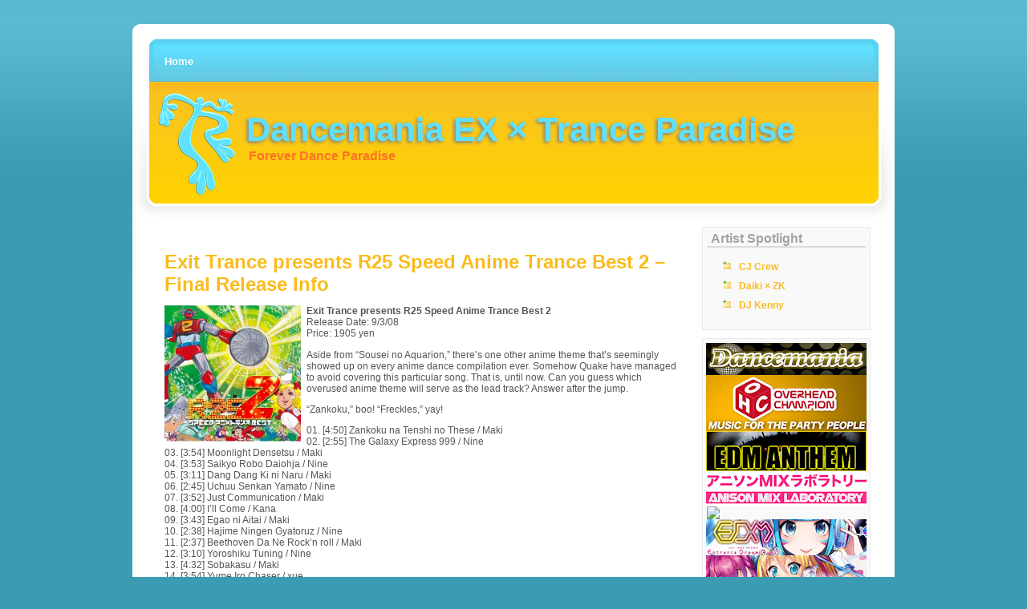

--- FILE ---
content_type: text/html; charset=UTF-8
request_url: https://www.dancemania-ex.com/2008/08/17/exit-trance-presents-r25-speed-anime-trance-best-2-final/
body_size: 12340
content:

<!DOCTYPE html PUBLIC "-//W3C//DTD XHTML 1.0 Transitional//EN" "http://www.w3.org/TR/xhtml1/DTD/xhtml1-transitional.dtd">

<html xmlns="http://www.w3.org/1999/xhtml">

<head profile="http://gmpg.org/xfn/11">

<meta http-equiv="Content-Type" content="text/html; charset=UTF-8" />

<title>Dancemania EX × Trance Paradise  &raquo; Blog Archive   &raquo; Exit Trance presents R25 Speed Anime Trance Best 2 &#8211; Final Release Info</title>

 <meta name="generator" content="WordPress 6.9" /> <!-- leave this for stats -->

<link rel="stylesheet" href="https://www.dancemania-ex.com/wp-content/themes/simply-orange-10/simply-orange-10/style.css" type="text/css" media="screen" />
	<!--[if lt ie 7]>	
		<link rel="stylesheet" type="text/css" media="screen" href="https://www.dancemania-ex.com/wp-content/themes/simply-orange-10/simply-orange-10/ie-win.css" />
	<![endif]-->	
	
<link rel="alternate" type="application/rss+xml" title="RSS 2.0" href="https://www.dancemania-ex.com/feed/" />

<link rel="alternate" type="text/xml" title="RSS .92" href="https://www.dancemania-ex.com/feed/rss/" />

<link rel="alternate" type="application/atom+xml" title="Atom 0.3" href="https://www.dancemania-ex.com/feed/atom/" />

<link rel="pingback" href="https://www.dancemania-ex.com/xmlrpc.php" />

	<link rel='archives' title='March 2025' href='https://www.dancemania-ex.com/2025/03/' />
	<link rel='archives' title='August 2017' href='https://www.dancemania-ex.com/2017/08/' />
	<link rel='archives' title='May 2016' href='https://www.dancemania-ex.com/2016/05/' />
	<link rel='archives' title='April 2016' href='https://www.dancemania-ex.com/2016/04/' />
	<link rel='archives' title='March 2016' href='https://www.dancemania-ex.com/2016/03/' />
	<link rel='archives' title='February 2016' href='https://www.dancemania-ex.com/2016/02/' />
	<link rel='archives' title='December 2015' href='https://www.dancemania-ex.com/2015/12/' />
	<link rel='archives' title='November 2015' href='https://www.dancemania-ex.com/2015/11/' />
	<link rel='archives' title='October 2015' href='https://www.dancemania-ex.com/2015/10/' />
	<link rel='archives' title='September 2015' href='https://www.dancemania-ex.com/2015/09/' />
	<link rel='archives' title='August 2015' href='https://www.dancemania-ex.com/2015/08/' />
	<link rel='archives' title='July 2015' href='https://www.dancemania-ex.com/2015/07/' />
	<link rel='archives' title='June 2015' href='https://www.dancemania-ex.com/2015/06/' />
	<link rel='archives' title='May 2015' href='https://www.dancemania-ex.com/2015/05/' />
	<link rel='archives' title='April 2015' href='https://www.dancemania-ex.com/2015/04/' />
	<link rel='archives' title='March 2015' href='https://www.dancemania-ex.com/2015/03/' />
	<link rel='archives' title='February 2015' href='https://www.dancemania-ex.com/2015/02/' />
	<link rel='archives' title='January 2015' href='https://www.dancemania-ex.com/2015/01/' />
	<link rel='archives' title='December 2014' href='https://www.dancemania-ex.com/2014/12/' />
	<link rel='archives' title='November 2014' href='https://www.dancemania-ex.com/2014/11/' />
	<link rel='archives' title='October 2014' href='https://www.dancemania-ex.com/2014/10/' />
	<link rel='archives' title='September 2014' href='https://www.dancemania-ex.com/2014/09/' />
	<link rel='archives' title='August 2014' href='https://www.dancemania-ex.com/2014/08/' />
	<link rel='archives' title='July 2014' href='https://www.dancemania-ex.com/2014/07/' />
	<link rel='archives' title='June 2014' href='https://www.dancemania-ex.com/2014/06/' />
	<link rel='archives' title='May 2014' href='https://www.dancemania-ex.com/2014/05/' />
	<link rel='archives' title='April 2014' href='https://www.dancemania-ex.com/2014/04/' />
	<link rel='archives' title='March 2014' href='https://www.dancemania-ex.com/2014/03/' />
	<link rel='archives' title='February 2014' href='https://www.dancemania-ex.com/2014/02/' />
	<link rel='archives' title='January 2014' href='https://www.dancemania-ex.com/2014/01/' />
	<link rel='archives' title='December 2013' href='https://www.dancemania-ex.com/2013/12/' />
	<link rel='archives' title='November 2013' href='https://www.dancemania-ex.com/2013/11/' />
	<link rel='archives' title='October 2013' href='https://www.dancemania-ex.com/2013/10/' />
	<link rel='archives' title='September 2013' href='https://www.dancemania-ex.com/2013/09/' />
	<link rel='archives' title='August 2013' href='https://www.dancemania-ex.com/2013/08/' />
	<link rel='archives' title='July 2013' href='https://www.dancemania-ex.com/2013/07/' />
	<link rel='archives' title='June 2013' href='https://www.dancemania-ex.com/2013/06/' />
	<link rel='archives' title='May 2013' href='https://www.dancemania-ex.com/2013/05/' />
	<link rel='archives' title='April 2013' href='https://www.dancemania-ex.com/2013/04/' />
	<link rel='archives' title='March 2013' href='https://www.dancemania-ex.com/2013/03/' />
	<link rel='archives' title='February 2013' href='https://www.dancemania-ex.com/2013/02/' />
	<link rel='archives' title='January 2013' href='https://www.dancemania-ex.com/2013/01/' />
	<link rel='archives' title='December 2012' href='https://www.dancemania-ex.com/2012/12/' />
	<link rel='archives' title='November 2012' href='https://www.dancemania-ex.com/2012/11/' />
	<link rel='archives' title='October 2012' href='https://www.dancemania-ex.com/2012/10/' />
	<link rel='archives' title='September 2012' href='https://www.dancemania-ex.com/2012/09/' />
	<link rel='archives' title='August 2012' href='https://www.dancemania-ex.com/2012/08/' />
	<link rel='archives' title='July 2012' href='https://www.dancemania-ex.com/2012/07/' />
	<link rel='archives' title='June 2012' href='https://www.dancemania-ex.com/2012/06/' />
	<link rel='archives' title='May 2012' href='https://www.dancemania-ex.com/2012/05/' />
	<link rel='archives' title='April 2012' href='https://www.dancemania-ex.com/2012/04/' />
	<link rel='archives' title='March 2012' href='https://www.dancemania-ex.com/2012/03/' />
	<link rel='archives' title='February 2012' href='https://www.dancemania-ex.com/2012/02/' />
	<link rel='archives' title='January 2012' href='https://www.dancemania-ex.com/2012/01/' />
	<link rel='archives' title='December 2011' href='https://www.dancemania-ex.com/2011/12/' />
	<link rel='archives' title='November 2011' href='https://www.dancemania-ex.com/2011/11/' />
	<link rel='archives' title='October 2011' href='https://www.dancemania-ex.com/2011/10/' />
	<link rel='archives' title='September 2011' href='https://www.dancemania-ex.com/2011/09/' />
	<link rel='archives' title='August 2011' href='https://www.dancemania-ex.com/2011/08/' />
	<link rel='archives' title='July 2011' href='https://www.dancemania-ex.com/2011/07/' />
	<link rel='archives' title='June 2011' href='https://www.dancemania-ex.com/2011/06/' />
	<link rel='archives' title='May 2011' href='https://www.dancemania-ex.com/2011/05/' />
	<link rel='archives' title='April 2011' href='https://www.dancemania-ex.com/2011/04/' />
	<link rel='archives' title='March 2011' href='https://www.dancemania-ex.com/2011/03/' />
	<link rel='archives' title='February 2011' href='https://www.dancemania-ex.com/2011/02/' />
	<link rel='archives' title='January 2011' href='https://www.dancemania-ex.com/2011/01/' />
	<link rel='archives' title='December 2010' href='https://www.dancemania-ex.com/2010/12/' />
	<link rel='archives' title='November 2010' href='https://www.dancemania-ex.com/2010/11/' />
	<link rel='archives' title='October 2010' href='https://www.dancemania-ex.com/2010/10/' />
	<link rel='archives' title='September 2010' href='https://www.dancemania-ex.com/2010/09/' />
	<link rel='archives' title='August 2010' href='https://www.dancemania-ex.com/2010/08/' />
	<link rel='archives' title='July 2010' href='https://www.dancemania-ex.com/2010/07/' />
	<link rel='archives' title='June 2010' href='https://www.dancemania-ex.com/2010/06/' />
	<link rel='archives' title='May 2010' href='https://www.dancemania-ex.com/2010/05/' />
	<link rel='archives' title='April 2010' href='https://www.dancemania-ex.com/2010/04/' />
	<link rel='archives' title='March 2010' href='https://www.dancemania-ex.com/2010/03/' />
	<link rel='archives' title='February 2010' href='https://www.dancemania-ex.com/2010/02/' />
	<link rel='archives' title='January 2010' href='https://www.dancemania-ex.com/2010/01/' />
	<link rel='archives' title='December 2009' href='https://www.dancemania-ex.com/2009/12/' />
	<link rel='archives' title='November 2009' href='https://www.dancemania-ex.com/2009/11/' />
	<link rel='archives' title='October 2009' href='https://www.dancemania-ex.com/2009/10/' />
	<link rel='archives' title='September 2009' href='https://www.dancemania-ex.com/2009/09/' />
	<link rel='archives' title='August 2009' href='https://www.dancemania-ex.com/2009/08/' />
	<link rel='archives' title='July 2009' href='https://www.dancemania-ex.com/2009/07/' />
	<link rel='archives' title='June 2009' href='https://www.dancemania-ex.com/2009/06/' />
	<link rel='archives' title='May 2009' href='https://www.dancemania-ex.com/2009/05/' />
	<link rel='archives' title='April 2009' href='https://www.dancemania-ex.com/2009/04/' />
	<link rel='archives' title='March 2009' href='https://www.dancemania-ex.com/2009/03/' />
	<link rel='archives' title='February 2009' href='https://www.dancemania-ex.com/2009/02/' />
	<link rel='archives' title='January 2009' href='https://www.dancemania-ex.com/2009/01/' />
	<link rel='archives' title='December 2008' href='https://www.dancemania-ex.com/2008/12/' />
	<link rel='archives' title='November 2008' href='https://www.dancemania-ex.com/2008/11/' />
	<link rel='archives' title='October 2008' href='https://www.dancemania-ex.com/2008/10/' />
	<link rel='archives' title='September 2008' href='https://www.dancemania-ex.com/2008/09/' />
	<link rel='archives' title='August 2008' href='https://www.dancemania-ex.com/2008/08/' />
	<link rel='archives' title='July 2008' href='https://www.dancemania-ex.com/2008/07/' />
	<link rel='archives' title='June 2008' href='https://www.dancemania-ex.com/2008/06/' />
	<link rel='archives' title='May 2008' href='https://www.dancemania-ex.com/2008/05/' />

<meta name='robots' content='max-image-preview:large' />
<link rel='dns-prefetch' href='//secure.gravatar.com' />
<link rel='dns-prefetch' href='//stats.wp.com' />
<link rel='dns-prefetch' href='//jetpack.wordpress.com' />
<link rel='dns-prefetch' href='//s0.wp.com' />
<link rel='dns-prefetch' href='//public-api.wordpress.com' />
<link rel='dns-prefetch' href='//0.gravatar.com' />
<link rel='dns-prefetch' href='//1.gravatar.com' />
<link rel='dns-prefetch' href='//2.gravatar.com' />
<link rel='dns-prefetch' href='//v0.wordpress.com' />
<link rel="alternate" type="application/rss+xml" title="Dancemania EX × Trance Paradise &raquo; Exit Trance presents R25 Speed Anime Trance Best 2 &#8211; Final Release Info Comments Feed" href="https://www.dancemania-ex.com/2008/08/17/exit-trance-presents-r25-speed-anime-trance-best-2-final/feed/" />
<link rel="alternate" title="oEmbed (JSON)" type="application/json+oembed" href="https://www.dancemania-ex.com/wp-json/oembed/1.0/embed?url=https%3A%2F%2Fwww.dancemania-ex.com%2F2008%2F08%2F17%2Fexit-trance-presents-r25-speed-anime-trance-best-2-final%2F" />
<link rel="alternate" title="oEmbed (XML)" type="text/xml+oembed" href="https://www.dancemania-ex.com/wp-json/oembed/1.0/embed?url=https%3A%2F%2Fwww.dancemania-ex.com%2F2008%2F08%2F17%2Fexit-trance-presents-r25-speed-anime-trance-best-2-final%2F&#038;format=xml" />
<style id='wp-img-auto-sizes-contain-inline-css' type='text/css'>
img:is([sizes=auto i],[sizes^="auto," i]){contain-intrinsic-size:3000px 1500px}
/*# sourceURL=wp-img-auto-sizes-contain-inline-css */
</style>
<style id='wp-emoji-styles-inline-css' type='text/css'>

	img.wp-smiley, img.emoji {
		display: inline !important;
		border: none !important;
		box-shadow: none !important;
		height: 1em !important;
		width: 1em !important;
		margin: 0 0.07em !important;
		vertical-align: -0.1em !important;
		background: none !important;
		padding: 0 !important;
	}
/*# sourceURL=wp-emoji-styles-inline-css */
</style>
<link rel='stylesheet' id='wp-block-library-css' href='https://www.dancemania-ex.com/wp-includes/css/dist/block-library/style.min.css?ver=6.9' type='text/css' media='all' />
<style id='global-styles-inline-css' type='text/css'>
:root{--wp--preset--aspect-ratio--square: 1;--wp--preset--aspect-ratio--4-3: 4/3;--wp--preset--aspect-ratio--3-4: 3/4;--wp--preset--aspect-ratio--3-2: 3/2;--wp--preset--aspect-ratio--2-3: 2/3;--wp--preset--aspect-ratio--16-9: 16/9;--wp--preset--aspect-ratio--9-16: 9/16;--wp--preset--color--black: #000000;--wp--preset--color--cyan-bluish-gray: #abb8c3;--wp--preset--color--white: #ffffff;--wp--preset--color--pale-pink: #f78da7;--wp--preset--color--vivid-red: #cf2e2e;--wp--preset--color--luminous-vivid-orange: #ff6900;--wp--preset--color--luminous-vivid-amber: #fcb900;--wp--preset--color--light-green-cyan: #7bdcb5;--wp--preset--color--vivid-green-cyan: #00d084;--wp--preset--color--pale-cyan-blue: #8ed1fc;--wp--preset--color--vivid-cyan-blue: #0693e3;--wp--preset--color--vivid-purple: #9b51e0;--wp--preset--gradient--vivid-cyan-blue-to-vivid-purple: linear-gradient(135deg,rgb(6,147,227) 0%,rgb(155,81,224) 100%);--wp--preset--gradient--light-green-cyan-to-vivid-green-cyan: linear-gradient(135deg,rgb(122,220,180) 0%,rgb(0,208,130) 100%);--wp--preset--gradient--luminous-vivid-amber-to-luminous-vivid-orange: linear-gradient(135deg,rgb(252,185,0) 0%,rgb(255,105,0) 100%);--wp--preset--gradient--luminous-vivid-orange-to-vivid-red: linear-gradient(135deg,rgb(255,105,0) 0%,rgb(207,46,46) 100%);--wp--preset--gradient--very-light-gray-to-cyan-bluish-gray: linear-gradient(135deg,rgb(238,238,238) 0%,rgb(169,184,195) 100%);--wp--preset--gradient--cool-to-warm-spectrum: linear-gradient(135deg,rgb(74,234,220) 0%,rgb(151,120,209) 20%,rgb(207,42,186) 40%,rgb(238,44,130) 60%,rgb(251,105,98) 80%,rgb(254,248,76) 100%);--wp--preset--gradient--blush-light-purple: linear-gradient(135deg,rgb(255,206,236) 0%,rgb(152,150,240) 100%);--wp--preset--gradient--blush-bordeaux: linear-gradient(135deg,rgb(254,205,165) 0%,rgb(254,45,45) 50%,rgb(107,0,62) 100%);--wp--preset--gradient--luminous-dusk: linear-gradient(135deg,rgb(255,203,112) 0%,rgb(199,81,192) 50%,rgb(65,88,208) 100%);--wp--preset--gradient--pale-ocean: linear-gradient(135deg,rgb(255,245,203) 0%,rgb(182,227,212) 50%,rgb(51,167,181) 100%);--wp--preset--gradient--electric-grass: linear-gradient(135deg,rgb(202,248,128) 0%,rgb(113,206,126) 100%);--wp--preset--gradient--midnight: linear-gradient(135deg,rgb(2,3,129) 0%,rgb(40,116,252) 100%);--wp--preset--font-size--small: 13px;--wp--preset--font-size--medium: 20px;--wp--preset--font-size--large: 36px;--wp--preset--font-size--x-large: 42px;--wp--preset--spacing--20: 0.44rem;--wp--preset--spacing--30: 0.67rem;--wp--preset--spacing--40: 1rem;--wp--preset--spacing--50: 1.5rem;--wp--preset--spacing--60: 2.25rem;--wp--preset--spacing--70: 3.38rem;--wp--preset--spacing--80: 5.06rem;--wp--preset--shadow--natural: 6px 6px 9px rgba(0, 0, 0, 0.2);--wp--preset--shadow--deep: 12px 12px 50px rgba(0, 0, 0, 0.4);--wp--preset--shadow--sharp: 6px 6px 0px rgba(0, 0, 0, 0.2);--wp--preset--shadow--outlined: 6px 6px 0px -3px rgb(255, 255, 255), 6px 6px rgb(0, 0, 0);--wp--preset--shadow--crisp: 6px 6px 0px rgb(0, 0, 0);}:where(.is-layout-flex){gap: 0.5em;}:where(.is-layout-grid){gap: 0.5em;}body .is-layout-flex{display: flex;}.is-layout-flex{flex-wrap: wrap;align-items: center;}.is-layout-flex > :is(*, div){margin: 0;}body .is-layout-grid{display: grid;}.is-layout-grid > :is(*, div){margin: 0;}:where(.wp-block-columns.is-layout-flex){gap: 2em;}:where(.wp-block-columns.is-layout-grid){gap: 2em;}:where(.wp-block-post-template.is-layout-flex){gap: 1.25em;}:where(.wp-block-post-template.is-layout-grid){gap: 1.25em;}.has-black-color{color: var(--wp--preset--color--black) !important;}.has-cyan-bluish-gray-color{color: var(--wp--preset--color--cyan-bluish-gray) !important;}.has-white-color{color: var(--wp--preset--color--white) !important;}.has-pale-pink-color{color: var(--wp--preset--color--pale-pink) !important;}.has-vivid-red-color{color: var(--wp--preset--color--vivid-red) !important;}.has-luminous-vivid-orange-color{color: var(--wp--preset--color--luminous-vivid-orange) !important;}.has-luminous-vivid-amber-color{color: var(--wp--preset--color--luminous-vivid-amber) !important;}.has-light-green-cyan-color{color: var(--wp--preset--color--light-green-cyan) !important;}.has-vivid-green-cyan-color{color: var(--wp--preset--color--vivid-green-cyan) !important;}.has-pale-cyan-blue-color{color: var(--wp--preset--color--pale-cyan-blue) !important;}.has-vivid-cyan-blue-color{color: var(--wp--preset--color--vivid-cyan-blue) !important;}.has-vivid-purple-color{color: var(--wp--preset--color--vivid-purple) !important;}.has-black-background-color{background-color: var(--wp--preset--color--black) !important;}.has-cyan-bluish-gray-background-color{background-color: var(--wp--preset--color--cyan-bluish-gray) !important;}.has-white-background-color{background-color: var(--wp--preset--color--white) !important;}.has-pale-pink-background-color{background-color: var(--wp--preset--color--pale-pink) !important;}.has-vivid-red-background-color{background-color: var(--wp--preset--color--vivid-red) !important;}.has-luminous-vivid-orange-background-color{background-color: var(--wp--preset--color--luminous-vivid-orange) !important;}.has-luminous-vivid-amber-background-color{background-color: var(--wp--preset--color--luminous-vivid-amber) !important;}.has-light-green-cyan-background-color{background-color: var(--wp--preset--color--light-green-cyan) !important;}.has-vivid-green-cyan-background-color{background-color: var(--wp--preset--color--vivid-green-cyan) !important;}.has-pale-cyan-blue-background-color{background-color: var(--wp--preset--color--pale-cyan-blue) !important;}.has-vivid-cyan-blue-background-color{background-color: var(--wp--preset--color--vivid-cyan-blue) !important;}.has-vivid-purple-background-color{background-color: var(--wp--preset--color--vivid-purple) !important;}.has-black-border-color{border-color: var(--wp--preset--color--black) !important;}.has-cyan-bluish-gray-border-color{border-color: var(--wp--preset--color--cyan-bluish-gray) !important;}.has-white-border-color{border-color: var(--wp--preset--color--white) !important;}.has-pale-pink-border-color{border-color: var(--wp--preset--color--pale-pink) !important;}.has-vivid-red-border-color{border-color: var(--wp--preset--color--vivid-red) !important;}.has-luminous-vivid-orange-border-color{border-color: var(--wp--preset--color--luminous-vivid-orange) !important;}.has-luminous-vivid-amber-border-color{border-color: var(--wp--preset--color--luminous-vivid-amber) !important;}.has-light-green-cyan-border-color{border-color: var(--wp--preset--color--light-green-cyan) !important;}.has-vivid-green-cyan-border-color{border-color: var(--wp--preset--color--vivid-green-cyan) !important;}.has-pale-cyan-blue-border-color{border-color: var(--wp--preset--color--pale-cyan-blue) !important;}.has-vivid-cyan-blue-border-color{border-color: var(--wp--preset--color--vivid-cyan-blue) !important;}.has-vivid-purple-border-color{border-color: var(--wp--preset--color--vivid-purple) !important;}.has-vivid-cyan-blue-to-vivid-purple-gradient-background{background: var(--wp--preset--gradient--vivid-cyan-blue-to-vivid-purple) !important;}.has-light-green-cyan-to-vivid-green-cyan-gradient-background{background: var(--wp--preset--gradient--light-green-cyan-to-vivid-green-cyan) !important;}.has-luminous-vivid-amber-to-luminous-vivid-orange-gradient-background{background: var(--wp--preset--gradient--luminous-vivid-amber-to-luminous-vivid-orange) !important;}.has-luminous-vivid-orange-to-vivid-red-gradient-background{background: var(--wp--preset--gradient--luminous-vivid-orange-to-vivid-red) !important;}.has-very-light-gray-to-cyan-bluish-gray-gradient-background{background: var(--wp--preset--gradient--very-light-gray-to-cyan-bluish-gray) !important;}.has-cool-to-warm-spectrum-gradient-background{background: var(--wp--preset--gradient--cool-to-warm-spectrum) !important;}.has-blush-light-purple-gradient-background{background: var(--wp--preset--gradient--blush-light-purple) !important;}.has-blush-bordeaux-gradient-background{background: var(--wp--preset--gradient--blush-bordeaux) !important;}.has-luminous-dusk-gradient-background{background: var(--wp--preset--gradient--luminous-dusk) !important;}.has-pale-ocean-gradient-background{background: var(--wp--preset--gradient--pale-ocean) !important;}.has-electric-grass-gradient-background{background: var(--wp--preset--gradient--electric-grass) !important;}.has-midnight-gradient-background{background: var(--wp--preset--gradient--midnight) !important;}.has-small-font-size{font-size: var(--wp--preset--font-size--small) !important;}.has-medium-font-size{font-size: var(--wp--preset--font-size--medium) !important;}.has-large-font-size{font-size: var(--wp--preset--font-size--large) !important;}.has-x-large-font-size{font-size: var(--wp--preset--font-size--x-large) !important;}
/*# sourceURL=global-styles-inline-css */
</style>

<style id='classic-theme-styles-inline-css' type='text/css'>
/*! This file is auto-generated */
.wp-block-button__link{color:#fff;background-color:#32373c;border-radius:9999px;box-shadow:none;text-decoration:none;padding:calc(.667em + 2px) calc(1.333em + 2px);font-size:1.125em}.wp-block-file__button{background:#32373c;color:#fff;text-decoration:none}
/*# sourceURL=/wp-includes/css/classic-themes.min.css */
</style>
<link rel='stylesheet' id='wp-polls-css' href='https://www.dancemania-ex.com/wp-content/plugins/wp-polls/polls-css.css?ver=2.77.3' type='text/css' media='all' />
<style id='wp-polls-inline-css' type='text/css'>
.wp-polls .pollbar {
	margin: 1px;
	font-size: 6px;
	line-height: 8px;
	height: 8px;
	background-image: url('https://www.dancemania-ex.com/wp-content/plugins/wp-polls/images/default/pollbg.gif');
	border: 1px solid #c8c8c8;
}

/*# sourceURL=wp-polls-inline-css */
</style>
<link rel='stylesheet' id='sharedaddy-css' href='https://www.dancemania-ex.com/wp-content/plugins/jetpack/modules/sharedaddy/sharing.css?ver=15.3.1' type='text/css' media='all' />
<link rel='stylesheet' id='social-logos-css' href='https://www.dancemania-ex.com/wp-content/plugins/jetpack/_inc/social-logos/social-logos.min.css?ver=15.3.1' type='text/css' media='all' />
<script type="text/javascript" src="https://www.dancemania-ex.com/wp-includes/js/jquery/jquery.min.js?ver=3.7.1" id="jquery-core-js"></script>
<script type="text/javascript" src="https://www.dancemania-ex.com/wp-includes/js/jquery/jquery-migrate.min.js?ver=3.4.1" id="jquery-migrate-js"></script>
<link rel="https://api.w.org/" href="https://www.dancemania-ex.com/wp-json/" /><link rel="alternate" title="JSON" type="application/json" href="https://www.dancemania-ex.com/wp-json/wp/v2/posts/242" /><link rel="EditURI" type="application/rsd+xml" title="RSD" href="https://www.dancemania-ex.com/xmlrpc.php?rsd" />
<meta name="generator" content="WordPress 6.9" />
<link rel="canonical" href="https://www.dancemania-ex.com/2008/08/17/exit-trance-presents-r25-speed-anime-trance-best-2-final/" />
<link rel='shortlink' href='https://wp.me/poqlm-3U' />
<meta name="tec-api-version" content="v1"><meta name="tec-api-origin" content="https://www.dancemania-ex.com"><link rel="alternate" href="https://www.dancemania-ex.com/wp-json/tribe/events/v1/" />	<style>img#wpstats{display:none}</style>
		<style type="text/css">.recentcomments a{display:inline !important;padding:0 !important;margin:0 !important;}</style>
<!-- Jetpack Open Graph Tags -->
<meta property="og:type" content="article" />
<meta property="og:title" content="Exit Trance presents R25 Speed Anime Trance Best 2 &#8211; Final Release Info" />
<meta property="og:url" content="https://www.dancemania-ex.com/2008/08/17/exit-trance-presents-r25-speed-anime-trance-best-2-final/" />
<meta property="og:description" content="Exit Trance presents R25 Speed Anime Trance Best 2 Release Date: 9/3/08 Price: 1905 yen Aside from &#8220;Sousei no Aquarion,&#8221; there&#8217;s one other anime theme that&#8217;s seemingly showe…" />
<meta property="article:published_time" content="2008-08-17T14:10:36+00:00" />
<meta property="article:modified_time" content="2008-08-14T23:17:29+00:00" />
<meta property="og:site_name" content="Dancemania EX × Trance Paradise" />
<meta property="og:image" content="https://s0.wp.com/i/blank.jpg" />
<meta property="og:image:width" content="200" />
<meta property="og:image:height" content="200" />
<meta property="og:image:alt" content="" />
<meta property="og:locale" content="en_US" />
<meta name="twitter:text:title" content="Exit Trance presents R25 Speed Anime Trance Best 2 &#8211; Final Release Info" />
<meta name="twitter:card" content="summary" />

<!-- End Jetpack Open Graph Tags -->

</head>

<body>
<div id="wrapper2">
<div id="headerbg">
	<div id="navigation"><ul>
              		<li class="page_item"><a href="https://www.dancemania-ex.com">Home</a></li>

	
                </ul>
		       			 
								<div style="clear: both;"></div>
         	<h1><a href="https://www.dancemania-ex.com">Dancemania EX × Trance Paradise</a></h1>
					<div style="clear: both;"></div>
						<div class="slogan">Forever Dance Paradise</div>

	</div>
	</div>
	

	
	<div id="wrapper">
	
		<div id="content-wrapper">
		
			<div id="content">
			
			
			
				
			
		
				<div class="post-wrapper">

			<h3 class="post-title"><a href="https://www.dancemania-ex.com/2008/08/17/exit-trance-presents-r25-speed-anime-trance-best-2-final/" rel="bookmark" title="Permanent Link to Exit Trance presents R25 Speed Anime Trance Best 2 &#8211; Final Release Info">Exit Trance presents R25 Speed Anime Trance Best 2 &#8211; Final Release Info</a></h3>


			<div class="post">

			<p><img decoding="async" class="alignleft" src="https://www.dancemania-ex.com/wp-content/uploads/2008/08/qwce-00057.png" alt="R25 Speed Anime Trance Best 2" /><strong>Exit Trance presents R25 Speed Anime Trance Best 2</strong><br />
Release Date: 9/3/08<br />
Price: 1905 yen</p>
<p>Aside from &#8220;Sousei no Aquarion,&#8221; there&#8217;s one other anime theme that&#8217;s seemingly showed up on every anime dance compilation ever. Somehow Quake have managed to avoid covering this particular song. That is, until now. Can you guess which overused anime theme will serve as the lead track? Answer after the jump.</p>
<p><span id="more-242"></span></p>
<p>&#8220;Zankoku,&#8221; boo! &#8220;Freckles,&#8221; yay!</p>
<p>01. [4:50] Zankoku na Tenshi no These / Maki<br />
02. [2:55] The Galaxy Express 999 / Nine<br />
03. [3:54] Moonlight Densetsu / Maki<br />
04. [3:53] Saikyo Robo Daiohja / Nine<br />
05. [3:11] Dang Dang Ki ni Naru / Maki<br />
06. [2:45] Uchuu Senkan Yamato / Nine<br />
07. [3:52] Just Communication / Maki<br />
08. [4:00] I&#8217;ll Come / Kana<br />
09. [3:43] Egao ni Aitai / Maki<br />
10. [2:38] Hajime Ningen Gyatoruz / Nine<br />
11. [2:37] Beethoven Da Ne Rock&#8217;n roll / Maki<br />
12. [3:10] Yoroshiku Tuning / Nine<br />
13. [4:32] Sobakasu / Maki<br />
14. [3:54] Yume Iro Chaser / xue<br />
15. [4:57] Eternal Wind ~Hohoemi wa Hikaru Kaze no Naka~ / Maki<br />
16. [3:46] Hidamari / Sensei<br />
17. [3:50] Step / Maki<br />
18. [2:25] Shounenki / Nine<br />
19. [4:15] Dream Shift / Kana<br />
20. [3:39] Soredemo Ashita wa Yattekuru / Yurie</p>
<p>Pre-order at <a href="http://www.cdjapan.co.jp/aff/click.cgi/e86NDzbdSLQ/804/A545793/detailview.html?KEY=QWCE-57" target="_blank">CDJapan</a></p>
<div class="sharedaddy sd-sharing-enabled"><div class="robots-nocontent sd-block sd-social sd-social-icon-text sd-sharing"><h3 class="sd-title">Share this:</h3><div class="sd-content"><ul><li class="share-facebook"><a rel="nofollow noopener noreferrer"
				data-shared="sharing-facebook-242"
				class="share-facebook sd-button share-icon"
				href="https://www.dancemania-ex.com/2008/08/17/exit-trance-presents-r25-speed-anime-trance-best-2-final/?share=facebook"
				target="_blank"
				aria-labelledby="sharing-facebook-242"
				>
				<span id="sharing-facebook-242" hidden>Click to share on Facebook (Opens in new window)</span>
				<span>Facebook</span>
			</a></li><li class="share-x"><a rel="nofollow noopener noreferrer"
				data-shared="sharing-x-242"
				class="share-x sd-button share-icon"
				href="https://www.dancemania-ex.com/2008/08/17/exit-trance-presents-r25-speed-anime-trance-best-2-final/?share=x"
				target="_blank"
				aria-labelledby="sharing-x-242"
				>
				<span id="sharing-x-242" hidden>Click to share on X (Opens in new window)</span>
				<span>X</span>
			</a></li><li class="share-end"></li></ul></div></div></div>
			</div>
			
			<div class="post-footer">Posted in <a href="https://www.dancemania-ex.com/category/trance/" rel="category tag">Trance</a> <strong>|</strong>  <a href="https://www.dancemania-ex.com/2008/08/17/exit-trance-presents-r25-speed-anime-trance-best-2-final/#respond">No Comments &raquo;</a></div>

			</div>

			
<!-- You can start editing here. -->


    <!-- If comments are open, but there are no comments. -->
  
  


<a name="respond"></a><h3>Leave a Comment</h3>
<form action="https://www.dancemania-ex.com/wp-comments-post.php" method="post" id="commentform">

<p><input type="text" name="author" id="author" class="styled" value="" size="22" tabindex="1" />
<input type="hidden" name="comment_post_ID" value="242" />
<input type="hidden" name="redirect_to" value="/2008/08/17/exit-trance-presents-r25-speed-anime-trance-best-2-final/" />
<label for="author"><small>Name</small></label></p>

<p><input type="text" name="email" id="email" value="" size="22" tabindex="2" />
<label for="email"><small>Mail (will not be published)</small></label></p>

<p><input type="text" name="url" id="url" value="" size="22" tabindex="3" />
<label for="url"><small>Website</small></label></p>

<!--<p><small><strong>XHTML:</strong> You can use these tags: &lt;a href=&quot;&quot; title=&quot;&quot;&gt; &lt;abbr title=&quot;&quot;&gt; &lt;acronym title=&quot;&quot;&gt; &lt;b&gt; &lt;blockquote cite=&quot;&quot;&gt; &lt;cite&gt; &lt;code&gt; &lt;del datetime=&quot;&quot;&gt; &lt;em&gt; &lt;i&gt; &lt;q cite=&quot;&quot;&gt; &lt;s&gt; &lt;strike&gt; &lt;strong&gt; </small></p>-->

<p><textarea name="comment" id="comment" cols="100%" rows="10" tabindex="4"></textarea></p>

 <p><small><strong>Please note:</strong> Comment moderation is enabled and may delay your comment. There is no need to resubmit your comment.</small></p>

<p><input name="submit" type="submit" id="submit" tabindex="5" value="Submit Comment" /></p>


</form>


			
			   <p class="pagination"> </p>

						
			
	
			</div>
		
		</div>
		   <div id="sidebar-wrapper">
            
                <div id="sidebar">

<div class="sideblock"><h3>Artist Spotlight</h3><div class="menu-artist-spotlight-container"><ul id="menu-artist-spotlight" class="menu"><li id="menu-item-14856" class="menu-item menu-item-type-post_type menu-item-object-page menu-item-14856"><a href="https://www.dancemania-ex.com/artist-spotlight/cj-crew/">CJ Crew</a></li>
<li id="menu-item-14857" class="menu-item menu-item-type-post_type menu-item-object-page menu-item-14857"><a href="https://www.dancemania-ex.com/artist-spotlight/daiki-%c3%97-zk/">Daiki × ZK</a></li>
<li id="menu-item-14858" class="menu-item menu-item-type-post_type menu-item-object-page menu-item-14858"><a href="https://www.dancemania-ex.com/artist-spotlight/dj-kenny/">DJ Kenny</a></li>
</ul></div></div><div class="sideblock">			<div class="textwidget"><a href="http://microsites.universal-music.co.jp/dancemania/"><img src="https://www.dancemania-ex.com/wp-content/uploads/images/dancemania.png" style= "margin-left: -1px; border-style: none;"></a>
<a href="https://www.dancemania-ex.com/2015/01/14/overhead-champion-back-to-basics-final/"><img src="https://www.dancemania-ex.com/wp-content/uploads/images/ohc_mftpp.png" style= "margin-left: -1px; border-style: none;"></a>
<a href="http://www.universal-music.co.jp/edm/"><img src="https://www.dancemania-ex.com/wp-content/uploads/images/edm_anthem.png" style= "margin-left: -1px; border-style: none;"></a>
<a href="http://www.universal-music.co.jp/anison/"><img src="https://www.dancemania-ex.com/wp-content/uploads/images/anison_lab.png" style= "margin-left: -1px; border-style: none;"></a>
<a href="http://rttf.eternalbreeze.net/works/rttf_0014/"><img src="http://rttf.eternalbreeze.net/works/rttf_0014/ss2_banner1.png" border="0"></a>
<a href="http://et-edm.jp"><img src="https://www.dancemania-ex.com/wp-content/uploads/images/et-edm.png" style= "margin-left: -1px; border-style: none;"></a>
<a href="http://anitra.jp/title/final.php"><img src="https://www.dancemania-ex.com/wp-content/uploads/images/satb_final.png" style= "margin-left: -1px; border-style: none;"></a>
<a href="http://supereuropower.blogspot.com/"><img src="https://www.dancemania-ex.com/wp-content/uploads/images/seph.png" style= "margin-left: -1px; border-style: none;"></a>
<a href="http://www.diskowarp.com/"><img src="https://www.dancemania-ex.com/wp-content/uploads/images/dwarp-banner.png" style= "margin-left: -1px; border-style: none;"></a>
<a href="http://www.jmiandmidid.com/"><img src="https://www.dancemania-ex.com/wp-content/uploads/images/jmi_midid.png" style= "margin-left: -1px; border-style: none;"></a>
<a href="https://www.dancemania-ex.com/artist-spotlight/daiki-%C3%97-zk/"><img src="https://www.dancemania-ex.com/wp-content/uploads/images/daiki-zk-banner.png" style= "margin-left: -1px; border-style: none;"></a>
<a href="http://www.dancegroove.net/"><img src="https://www.dancemania-ex.com/wp-content/uploads/images/dancegroove.png" style= "margin-left: -1px; border-style: none;"></a>
<a href="http://helios205.web.fc2.com/blog_top.htm"><img src="https://www.dancemania-ex.com/wp-content/uploads/images/popfillers.png" style= "margin-left: -1px; border-style: none;"></a></div>
		</div><div class="sideblock"><h3>Polls</h3><div id="polls-7" class="wp-polls">
	<form id="polls_form_7" class="wp-polls-form" action="/index.php" method="post">
		<p style="display: none;"><input type="hidden" id="poll_7_nonce" name="wp-polls-nonce" value="deab0d9919" /></p>
		<p style="display: none;"><input type="hidden" name="poll_id" value="7" /></p>
		<p style="text-align: center;"><strong>How often do you visit Dancemania EX?</strong></p><div id="polls-7-ans" class="wp-polls-ans"><ul class="wp-polls-ul">
		<li><input type="radio" id="poll-answer-44" name="poll_7" value="44" /> <label for="poll-answer-44">More than once a day.</label></li>
		<li><input type="radio" id="poll-answer-45" name="poll_7" value="45" /> <label for="poll-answer-45">Once a day.</label></li>
		<li><input type="radio" id="poll-answer-46" name="poll_7" value="46" /> <label for="poll-answer-46">Once a week.</label></li>
		<li><input type="radio" id="poll-answer-47" name="poll_7" value="47" /> <label for="poll-answer-47">Once a month.</label></li>
		<li><input type="radio" id="poll-answer-48" name="poll_7" value="48" /> <label for="poll-answer-48">Where am I?</label></li>
		</ul><p style="text-align: center;"><input type="button" name="vote" value="   Vote   " class="Buttons" onclick="poll_vote(7);" onkeypress="poll_result(7);" /></p><p style="text-align: center;"><a href="#ViewPollResults" onclick="poll_result(7); return false;" onkeypress="poll_result(7); return false;" title="View Results Of This Poll">View Results</a></p></div>
	</form>
</div>
<div id="polls-7-loading" class="wp-polls-loading"><img src="https://www.dancemania-ex.com/wp-content/plugins/wp-polls/images/loading.gif" width="16" height="16" alt="Loading ..." title="Loading ..." class="wp-polls-image" />&nbsp;Loading ...</div>
<ul><li><a href="https://www.dancemania-ex.com/pollsarchive">Polls Archive</a></li></ul></div><div class="sideblock"><h3>Recent Comments</h3><ul id="recentcomments"><li class="recentcomments"><span class="comment-author-link">Dani</span> on <a href="https://www.dancemania-ex.com/2010/09/19/buchiage-parance-11-final/comment-page-1/#comment-151530">Buchiage Parance #11 – Final Release Info</a></li><li class="recentcomments"><span class="comment-author-link">izumo</span> on <a href="https://www.dancemania-ex.com/2013/07/25/super-best-trance-ii-ep-digital-downloads/comment-page-1/#comment-146701">Super Best Trance II &#8211; EP &#8211; Digital Downloads</a></li><li class="recentcomments"><span class="comment-author-link">izumo</span> on <a href="https://www.dancemania-ex.com/2013/07/26/super-best-trance-presents-overhead-champion-ep-digital-downloads/comment-page-1/#comment-146700">Super Best Trance presents Overhead Champion &#8211; EP &#8211; Digital Downloads</a></li><li class="recentcomments"><span class="comment-author-link">Joel</span> on <a href="https://www.dancemania-ex.com/2014/03/26/house-nation-digital-best-gig-digital-downloads/comment-page-1/#comment-144074">House Nation Digital Best Gig &#8211; Digital Downloads</a></li><li class="recentcomments"><span class="comment-author-link">William</span> on <a href="https://www.dancemania-ex.com/2016/03/04/anison-matome-digital-downloads/comment-page-1/#comment-140234">Anison Matome &#8211; Digital Downloads</a></li></ul></div><div class="sideblock"><h3>Tags</h3><div class="tagcloud"><a href="https://www.dancemania-ex.com/tag/akiba-koubou/" class="tag-cloud-link tag-link-60 tag-link-position-1" style="font-size: 17.383783783784pt;" aria-label="Akiba Koubou (188 items)">Akiba Koubou</a>
<a href="https://www.dancemania-ex.com/tag/anime/" class="tag-cloud-link tag-link-17 tag-link-position-2" style="font-size: 19.72972972973pt;" aria-label="Anime (384 items)">Anime</a>
<a href="https://www.dancemania-ex.com/tag/anime-house-project/" class="tag-cloud-link tag-link-65 tag-link-position-3" style="font-size: 10.8pt;" aria-label="Anime House Project (25 items)">Anime House Project</a>
<a href="https://www.dancemania-ex.com/tag/avex/" class="tag-cloud-link tag-link-21 tag-link-position-4" style="font-size: 16.854054054054pt;" aria-label="Avex (161 items)">Avex</a>
<a href="https://www.dancemania-ex.com/tag/buchiage/" class="tag-cloud-link tag-link-30 tag-link-position-5" style="font-size: 8.5297297297297pt;" aria-label="Buchiage (12 items)">Buchiage</a>
<a href="https://www.dancemania-ex.com/tag/captain-jack/" class="tag-cloud-link tag-link-28 tag-link-position-6" style="font-size: 10.572972972973pt;" aria-label="Captain Jack (23 items)">Captain Jack</a>
<a href="https://www.dancemania-ex.com/tag/classics/" class="tag-cloud-link tag-link-58 tag-link-position-7" style="font-size: 12.237837837838pt;" aria-label="Classics (39 items)">Classics</a>
<a href="https://www.dancemania-ex.com/tag/dance/" class="tag-cloud-link tag-link-102 tag-link-position-8" style="font-size: 21.621621621622pt;" aria-label="Dance (687 items)">Dance</a>
<a href="https://www.dancemania-ex.com/tag/dancemania/" class="tag-cloud-link tag-link-99 tag-link-position-9" style="font-size: 17.081081081081pt;" aria-label="Dancemania (174 items)">Dancemania</a>
<a href="https://www.dancemania-ex.com/tag/ddr/" class="tag-cloud-link tag-link-38 tag-link-position-10" style="font-size: 8.8324324324324pt;" aria-label="DDR (13 items)">DDR</a>
<a href="https://www.dancemania-ex.com/tag/disco/" class="tag-cloud-link tag-link-57 tag-link-position-11" style="font-size: 12.313513513514pt;" aria-label="Disco (40 items)">Disco</a>
<a href="https://www.dancemania-ex.com/tag/disko-warp/" class="tag-cloud-link tag-link-66 tag-link-position-12" style="font-size: 13.07027027027pt;" aria-label="Disko Warp (50 items)">Disko Warp</a>
<a href="https://www.dancemania-ex.com/tag/downloads/" class="tag-cloud-link tag-link-26 tag-link-position-13" style="font-size: 18.972972972973pt;" aria-label="Downloads (307 items)">Downloads</a>
<a href="https://www.dancemania-ex.com/tag/dreamusic/" class="tag-cloud-link tag-link-61 tag-link-position-14" style="font-size: 12.994594594595pt;" aria-label="Dreamusic (49 items)">Dreamusic</a>
<a href="https://www.dancemania-ex.com/tag/edm/" class="tag-cloud-link tag-link-89 tag-link-position-15" style="font-size: 16.172972972973pt;" aria-label="EDM (130 items)">EDM</a>
<a href="https://www.dancemania-ex.com/tag/electro/" class="tag-cloud-link tag-link-32 tag-link-position-16" style="font-size: 14.810810810811pt;" aria-label="Electro (87 items)">Electro</a>
<a href="https://www.dancemania-ex.com/tag/emi/" class="tag-cloud-link tag-link-8 tag-link-position-17" style="font-size: 18.594594594595pt;" aria-label="EMI (273 items)">EMI</a>
<a href="https://www.dancemania-ex.com/tag/eurobeat/" class="tag-cloud-link tag-link-35 tag-link-position-18" style="font-size: 19.654054054054pt;" aria-label="Eurobeat (379 items)">Eurobeat</a>
<a href="https://www.dancemania-ex.com/tag/exit-trance/" class="tag-cloud-link tag-link-15 tag-link-position-19" style="font-size: 18.367567567568pt;" aria-label="Exit Trance (257 items)">Exit Trance</a>
<a href="https://www.dancemania-ex.com/tag/exit-tunes/" class="tag-cloud-link tag-link-45 tag-link-position-20" style="font-size: 20.562162162162pt;" aria-label="Exit Tunes (497 items)">Exit Tunes</a>
<a href="https://www.dancemania-ex.com/tag/farm/" class="tag-cloud-link tag-link-11 tag-link-position-21" style="font-size: 20.032432432432pt;" aria-label="FARM (430 items)">FARM</a>
<a href="https://www.dancemania-ex.com/tag/hime-trance/" class="tag-cloud-link tag-link-7 tag-link-position-22" style="font-size: 11.783783783784pt;" aria-label="Hime Trance (34 items)">Hime Trance</a>
<a href="https://www.dancemania-ex.com/tag/house/" class="tag-cloud-link tag-link-9 tag-link-position-23" style="font-size: 21.924324324324pt;" aria-label="House (760 items)">House</a>
<a href="https://www.dancemania-ex.com/tag/hyper-techno/" class="tag-cloud-link tag-link-56 tag-link-position-24" style="font-size: 8.3027027027027pt;" aria-label="Hyper Techno (11 items)">Hyper Techno</a>
<a href="https://www.dancemania-ex.com/tag/indies/" class="tag-cloud-link tag-link-50 tag-link-position-25" style="font-size: 20.562162162162pt;" aria-label="Indies (497 items)">Indies</a>
<a href="https://www.dancemania-ex.com/tag/mega-trance/" class="tag-cloud-link tag-link-20 tag-link-position-26" style="font-size: 9.8162162162162pt;" aria-label="Mega Trance (18 items)">Mega Trance</a>
<a href="https://www.dancemania-ex.com/tag/natsu-monogatari/" class="tag-cloud-link tag-link-48 tag-link-position-27" style="font-size: 11.102702702703pt;" aria-label="Natsu Monogatari (27 items)">Natsu Monogatari</a>
<a href="https://www.dancemania-ex.com/tag/piano/" class="tag-cloud-link tag-link-49 tag-link-position-28" style="font-size: 11.708108108108pt;" aria-label="Piano (33 items)">Piano</a>
<a href="https://www.dancemania-ex.com/tag/psychedelic/" class="tag-cloud-link tag-link-31 tag-link-position-29" style="font-size: 11.178378378378pt;" aria-label="Psychedelic (28 items)">Psychedelic</a>
<a href="https://www.dancemania-ex.com/tag/quake/" class="tag-cloud-link tag-link-16 tag-link-position-30" style="font-size: 22pt;" aria-label="Quake (780 items)">Quake</a>
<a href="https://www.dancemania-ex.com/tag/quake-trance/" class="tag-cloud-link tag-link-29 tag-link-position-31" style="font-size: 11.102702702703pt;" aria-label="Quake Trance (27 items)">Quake Trance</a>
<a href="https://www.dancemania-ex.com/tag/rock/" class="tag-cloud-link tag-link-80 tag-link-position-32" style="font-size: 10.118918918919pt;" aria-label="Rock (20 items)">Rock</a>
<a href="https://www.dancemania-ex.com/tag/saifam/" class="tag-cloud-link tag-link-34 tag-link-position-33" style="font-size: 11.405405405405pt;" aria-label="Saifam (30 items)">Saifam</a>
<a href="https://www.dancemania-ex.com/tag/smiledk/" class="tag-cloud-link tag-link-27 tag-link-position-34" style="font-size: 10.572972972973pt;" aria-label="Smile.dk (23 items)">Smile.dk</a>
<a href="https://www.dancemania-ex.com/tag/speed/" class="tag-cloud-link tag-link-10 tag-link-position-35" style="font-size: 15.037837837838pt;" aria-label="Speed (92 items)">Speed</a>
<a href="https://www.dancemania-ex.com/tag/super-anime-remix/" class="tag-cloud-link tag-link-40 tag-link-position-36" style="font-size: 9.6648648648649pt;" aria-label="Super Anime Remix (17 items)">Super Anime Remix</a>
<a href="https://www.dancemania-ex.com/tag/super-best-trance/" class="tag-cloud-link tag-link-23 tag-link-position-37" style="font-size: 8.3027027027027pt;" aria-label="Super Best Trance (11 items)">Super Best Trance</a>
<a href="https://www.dancemania-ex.com/tag/techno/" class="tag-cloud-link tag-link-74 tag-link-position-38" style="font-size: 8pt;" aria-label="Techno (10 items)">Techno</a>
<a href="https://www.dancemania-ex.com/tag/trance/" class="tag-cloud-link tag-link-5 tag-link-position-39" style="font-size: 20.713513513514pt;" aria-label="Trance (521 items)">Trance</a>
<a href="https://www.dancemania-ex.com/tag/trance-paradise/" class="tag-cloud-link tag-link-100 tag-link-position-40" style="font-size: 12.162162162162pt;" aria-label="Trance Paradise (38 items)">Trance Paradise</a>
<a href="https://www.dancemania-ex.com/tag/trance-rave-best/" class="tag-cloud-link tag-link-14 tag-link-position-41" style="font-size: 9.4378378378378pt;" aria-label="Trance Rave Best (16 items)">Trance Rave Best</a>
<a href="https://www.dancemania-ex.com/tag/universal/" class="tag-cloud-link tag-link-76 tag-link-position-42" style="font-size: 15.113513513514pt;" aria-label="Universal (94 items)">Universal</a>
<a href="https://www.dancemania-ex.com/tag/utatte-mita/" class="tag-cloud-link tag-link-110 tag-link-position-43" style="font-size: 19.048648648649pt;" aria-label="Utatte Mita (316 items)">Utatte Mita</a>
<a href="https://www.dancemania-ex.com/tag/victor/" class="tag-cloud-link tag-link-13 tag-link-position-44" style="font-size: 14.810810810811pt;" aria-label="Victor (86 items)">Victor</a>
<a href="https://www.dancemania-ex.com/tag/vocaloid/" class="tag-cloud-link tag-link-109 tag-link-position-45" style="font-size: 20.410810810811pt;" aria-label="Vocaloid (483 items)">Vocaloid</a></div>
</div><div class="sideblock">			<div class="textwidget"><a href="http://9819.jp/index2.html"><img src="https://www.dancemania-ex.com/wp-content/uploads/images/quake.png" style= "margin-left: -1px; border-style: none;"></a>
<a href="http://www.farm-records.com/"><img src="https://www.dancemania-ex.com/wp-content/uploads/images/farm.png" style= "margin-left: -1px; border-style: none;"></a></div>
		</div>
 <div class="sideblock">
			   
<h3>Meta:</h3>

<ul>

	<li><a href="https://www.dancemania-ex.com/feed/" title="Syndicate this site using RSS"><abbr title="Really Simple Syndication">RSS</abbr></a></li>
	<li><a href="https://www.dancemania-ex.com/comments/feed/" title="The latest comments to all posts in RSS">Comments <abbr title="Really Simple Syndication">RSS</abbr></a></li>
	<li><a href="http://www.nattywp.com/" title="Wordpress Themes">Wordpress Themes</a></li>
	
</ul>

</div>

                
                </div>
            
            </div>
        
        </div>    
										 <div id="footer">
 
 <p> <a href="http://www.topwpthemes.com">Wordpress theme</a> designed by: <a href="http://freewordpresslayouts.com">Free Wordpress Layouts</a> and <a href="http://www.designcontest.net ">Design Contest</a></p> 
</div>

		</div>      <script type="speculationrules">
{"prefetch":[{"source":"document","where":{"and":[{"href_matches":"/*"},{"not":{"href_matches":["/wp-*.php","/wp-admin/*","/wp-content/uploads/*","/wp-content/*","/wp-content/plugins/*","/wp-content/themes/simply-orange-10/simply-orange-10/*","/*\\?(.+)"]}},{"not":{"selector_matches":"a[rel~=\"nofollow\"]"}},{"not":{"selector_matches":".no-prefetch, .no-prefetch a"}}]},"eagerness":"conservative"}]}
</script>
		<script>
		( function ( body ) {
			'use strict';
			body.className = body.className.replace( /\btribe-no-js\b/, 'tribe-js' );
		} )( document.body );
		</script>
		<script> /* <![CDATA[ */var tribe_l10n_datatables = {"aria":{"sort_ascending":": activate to sort column ascending","sort_descending":": activate to sort column descending"},"length_menu":"Show _MENU_ entries","empty_table":"No data available in table","info":"Showing _START_ to _END_ of _TOTAL_ entries","info_empty":"Showing 0 to 0 of 0 entries","info_filtered":"(filtered from _MAX_ total entries)","zero_records":"No matching records found","search":"Search:","all_selected_text":"All items on this page were selected. ","select_all_link":"Select all pages","clear_selection":"Clear Selection.","pagination":{"all":"All","next":"Next","previous":"Previous"},"select":{"rows":{"0":"","_":": Selected %d rows","1":": Selected 1 row"}},"datepicker":{"dayNames":["Sunday","Monday","Tuesday","Wednesday","Thursday","Friday","Saturday"],"dayNamesShort":["Sun","Mon","Tue","Wed","Thu","Fri","Sat"],"dayNamesMin":["S","M","T","W","T","F","S"],"monthNames":["January","February","March","April","May","June","July","August","September","October","November","December"],"monthNamesShort":["January","February","March","April","May","June","July","August","September","October","November","December"],"monthNamesMin":["Jan","Feb","Mar","Apr","May","Jun","Jul","Aug","Sep","Oct","Nov","Dec"],"nextText":"Next","prevText":"Prev","currentText":"Today","closeText":"Done","today":"Today","clear":"Clear"}};/* ]]> */ </script>
	<script type="text/javascript">
		window.WPCOM_sharing_counts = {"https:\/\/www.dancemania-ex.com\/2008\/08\/17\/exit-trance-presents-r25-speed-anime-trance-best-2-final\/":242};
	</script>
				<script type="text/javascript" src="https://www.dancemania-ex.com/wp-content/plugins/the-events-calendar/common/build/js/user-agent.js?ver=da75d0bdea6dde3898df" id="tec-user-agent-js"></script>
<script type="text/javascript" id="wp-polls-js-extra">
/* <![CDATA[ */
var pollsL10n = {"ajax_url":"https://www.dancemania-ex.com/wp-admin/admin-ajax.php","text_wait":"Your last request is still being processed. Please wait a while ...","text_valid":"Please choose a valid poll answer.","text_multiple":"Maximum number of choices allowed: ","show_loading":"1","show_fading":"1"};
//# sourceURL=wp-polls-js-extra
/* ]]> */
</script>
<script type="text/javascript" src="https://www.dancemania-ex.com/wp-content/plugins/wp-polls/polls-js.js?ver=2.77.3" id="wp-polls-js"></script>
<script type="text/javascript" id="jetpack-stats-js-before">
/* <![CDATA[ */
_stq = window._stq || [];
_stq.push([ "view", JSON.parse("{\"v\":\"ext\",\"blog\":\"5821140\",\"post\":\"242\",\"tz\":\"-5\",\"srv\":\"www.dancemania-ex.com\",\"j\":\"1:15.3.1\"}") ]);
_stq.push([ "clickTrackerInit", "5821140", "242" ]);
//# sourceURL=jetpack-stats-js-before
/* ]]> */
</script>
<script type="text/javascript" src="https://stats.wp.com/e-202604.js" id="jetpack-stats-js" defer="defer" data-wp-strategy="defer"></script>
<script type="text/javascript" id="sharing-js-js-extra">
/* <![CDATA[ */
var sharing_js_options = {"lang":"en","counts":"1","is_stats_active":"1"};
//# sourceURL=sharing-js-js-extra
/* ]]> */
</script>
<script type="text/javascript" src="https://www.dancemania-ex.com/wp-content/plugins/jetpack/_inc/build/sharedaddy/sharing.min.js?ver=15.3.1" id="sharing-js-js"></script>
<script type="text/javascript" id="sharing-js-js-after">
/* <![CDATA[ */
var windowOpen;
			( function () {
				function matches( el, sel ) {
					return !! (
						el.matches && el.matches( sel ) ||
						el.msMatchesSelector && el.msMatchesSelector( sel )
					);
				}

				document.body.addEventListener( 'click', function ( event ) {
					if ( ! event.target ) {
						return;
					}

					var el;
					if ( matches( event.target, 'a.share-facebook' ) ) {
						el = event.target;
					} else if ( event.target.parentNode && matches( event.target.parentNode, 'a.share-facebook' ) ) {
						el = event.target.parentNode;
					}

					if ( el ) {
						event.preventDefault();

						// If there's another sharing window open, close it.
						if ( typeof windowOpen !== 'undefined' ) {
							windowOpen.close();
						}
						windowOpen = window.open( el.getAttribute( 'href' ), 'wpcomfacebook', 'menubar=1,resizable=1,width=600,height=400' );
						return false;
					}
				} );
			} )();
var windowOpen;
			( function () {
				function matches( el, sel ) {
					return !! (
						el.matches && el.matches( sel ) ||
						el.msMatchesSelector && el.msMatchesSelector( sel )
					);
				}

				document.body.addEventListener( 'click', function ( event ) {
					if ( ! event.target ) {
						return;
					}

					var el;
					if ( matches( event.target, 'a.share-x' ) ) {
						el = event.target;
					} else if ( event.target.parentNode && matches( event.target.parentNode, 'a.share-x' ) ) {
						el = event.target.parentNode;
					}

					if ( el ) {
						event.preventDefault();

						// If there's another sharing window open, close it.
						if ( typeof windowOpen !== 'undefined' ) {
							windowOpen.close();
						}
						windowOpen = window.open( el.getAttribute( 'href' ), 'wpcomx', 'menubar=1,resizable=1,width=600,height=350' );
						return false;
					}
				} );
			} )();
//# sourceURL=sharing-js-js-after
/* ]]> */
</script>
<script id="wp-emoji-settings" type="application/json">
{"baseUrl":"https://s.w.org/images/core/emoji/17.0.2/72x72/","ext":".png","svgUrl":"https://s.w.org/images/core/emoji/17.0.2/svg/","svgExt":".svg","source":{"concatemoji":"https://www.dancemania-ex.com/wp-includes/js/wp-emoji-release.min.js?ver=6.9"}}
</script>
<script type="module">
/* <![CDATA[ */
/*! This file is auto-generated */
const a=JSON.parse(document.getElementById("wp-emoji-settings").textContent),o=(window._wpemojiSettings=a,"wpEmojiSettingsSupports"),s=["flag","emoji"];function i(e){try{var t={supportTests:e,timestamp:(new Date).valueOf()};sessionStorage.setItem(o,JSON.stringify(t))}catch(e){}}function c(e,t,n){e.clearRect(0,0,e.canvas.width,e.canvas.height),e.fillText(t,0,0);t=new Uint32Array(e.getImageData(0,0,e.canvas.width,e.canvas.height).data);e.clearRect(0,0,e.canvas.width,e.canvas.height),e.fillText(n,0,0);const a=new Uint32Array(e.getImageData(0,0,e.canvas.width,e.canvas.height).data);return t.every((e,t)=>e===a[t])}function p(e,t){e.clearRect(0,0,e.canvas.width,e.canvas.height),e.fillText(t,0,0);var n=e.getImageData(16,16,1,1);for(let e=0;e<n.data.length;e++)if(0!==n.data[e])return!1;return!0}function u(e,t,n,a){switch(t){case"flag":return n(e,"\ud83c\udff3\ufe0f\u200d\u26a7\ufe0f","\ud83c\udff3\ufe0f\u200b\u26a7\ufe0f")?!1:!n(e,"\ud83c\udde8\ud83c\uddf6","\ud83c\udde8\u200b\ud83c\uddf6")&&!n(e,"\ud83c\udff4\udb40\udc67\udb40\udc62\udb40\udc65\udb40\udc6e\udb40\udc67\udb40\udc7f","\ud83c\udff4\u200b\udb40\udc67\u200b\udb40\udc62\u200b\udb40\udc65\u200b\udb40\udc6e\u200b\udb40\udc67\u200b\udb40\udc7f");case"emoji":return!a(e,"\ud83e\u1fac8")}return!1}function f(e,t,n,a){let r;const o=(r="undefined"!=typeof WorkerGlobalScope&&self instanceof WorkerGlobalScope?new OffscreenCanvas(300,150):document.createElement("canvas")).getContext("2d",{willReadFrequently:!0}),s=(o.textBaseline="top",o.font="600 32px Arial",{});return e.forEach(e=>{s[e]=t(o,e,n,a)}),s}function r(e){var t=document.createElement("script");t.src=e,t.defer=!0,document.head.appendChild(t)}a.supports={everything:!0,everythingExceptFlag:!0},new Promise(t=>{let n=function(){try{var e=JSON.parse(sessionStorage.getItem(o));if("object"==typeof e&&"number"==typeof e.timestamp&&(new Date).valueOf()<e.timestamp+604800&&"object"==typeof e.supportTests)return e.supportTests}catch(e){}return null}();if(!n){if("undefined"!=typeof Worker&&"undefined"!=typeof OffscreenCanvas&&"undefined"!=typeof URL&&URL.createObjectURL&&"undefined"!=typeof Blob)try{var e="postMessage("+f.toString()+"("+[JSON.stringify(s),u.toString(),c.toString(),p.toString()].join(",")+"));",a=new Blob([e],{type:"text/javascript"});const r=new Worker(URL.createObjectURL(a),{name:"wpTestEmojiSupports"});return void(r.onmessage=e=>{i(n=e.data),r.terminate(),t(n)})}catch(e){}i(n=f(s,u,c,p))}t(n)}).then(e=>{for(const n in e)a.supports[n]=e[n],a.supports.everything=a.supports.everything&&a.supports[n],"flag"!==n&&(a.supports.everythingExceptFlag=a.supports.everythingExceptFlag&&a.supports[n]);var t;a.supports.everythingExceptFlag=a.supports.everythingExceptFlag&&!a.supports.flag,a.supports.everything||((t=a.source||{}).concatemoji?r(t.concatemoji):t.wpemoji&&t.twemoji&&(r(t.twemoji),r(t.wpemoji)))});
//# sourceURL=https://www.dancemania-ex.com/wp-includes/js/wp-emoji-loader.min.js
/* ]]> */
</script>
   
	
</body>
</html>